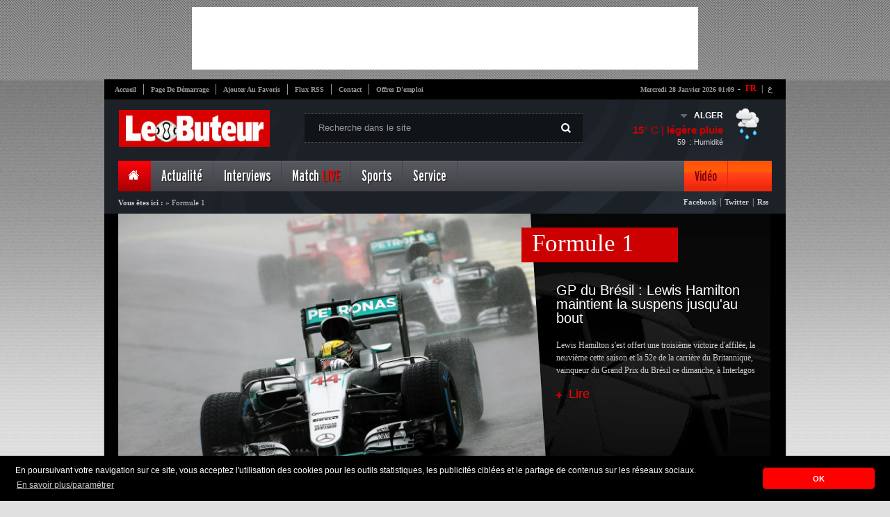

--- FILE ---
content_type: text/html; charset=UTF-8
request_url: https://cdn.lebuteur.com/site/weather?city=ALGER
body_size: -210
content:
{"city":"Alger","temp":15,"hum":59,"desc":"l\u00e9g\u00e8re pluie","icon":"10n","temp_c":15,"relative_humidity":59}

--- FILE ---
content_type: text/html; charset=utf-8
request_url: https://www.google.com/recaptcha/api2/aframe
body_size: 268
content:
<!DOCTYPE HTML><html><head><meta http-equiv="content-type" content="text/html; charset=UTF-8"></head><body><script nonce="zAIQLNxGcJ8TqBRJpC8scg">/** Anti-fraud and anti-abuse applications only. See google.com/recaptcha */ try{var clients={'sodar':'https://pagead2.googlesyndication.com/pagead/sodar?'};window.addEventListener("message",function(a){try{if(a.source===window.parent){var b=JSON.parse(a.data);var c=clients[b['id']];if(c){var d=document.createElement('img');d.src=c+b['params']+'&rc='+(localStorage.getItem("rc::a")?sessionStorage.getItem("rc::b"):"");window.document.body.appendChild(d);sessionStorage.setItem("rc::e",parseInt(sessionStorage.getItem("rc::e")||0)+1);localStorage.setItem("rc::h",'1769558978300');}}}catch(b){}});window.parent.postMessage("_grecaptcha_ready", "*");}catch(b){}</script></body></html>

--- FILE ---
content_type: application/javascript
request_url: https://t.dtscout.com/pv/?_a=v&_h=cdn.lebuteur.com&_ss=10p95bx08i&_pv=1&_ls=0&_u1=1&_u3=1&_cc=us&_pl=d&_cbid=622v&_cb=_dtspv.c
body_size: -287
content:
try{_dtspv.c({"b":"chrome@131"},'622v');}catch(e){}

--- FILE ---
content_type: application/javascript; charset=UTF-8
request_url: https://lebuteur.disqus.com/count-data.js?2=https%3A%2F%2Fcdn.lebuteur.com%2FquestionReponse%2Fdetail%3Fid%3D81%26titre%3Dbounedjah-a-t-il-fait-le-bon-choix-de-prolonger-son-contrat-avec-al-sadd-jusquen-2024
body_size: 355
content:
var DISQUSWIDGETS;

if (typeof DISQUSWIDGETS != 'undefined') {
    DISQUSWIDGETS.displayCount({"text":{"and":"et","comments":{"zero":"0","multiple":"{num}","one":"1"}},"counts":[{"id":"https:\/\/cdn.lebuteur.com\/questionReponse\/detail?id=81&titre=bounedjah-a-t-il-fait-le-bon-choix-de-prolonger-son-contrat-avec-al-sadd-jusquen-2024","comments":0}]});
}